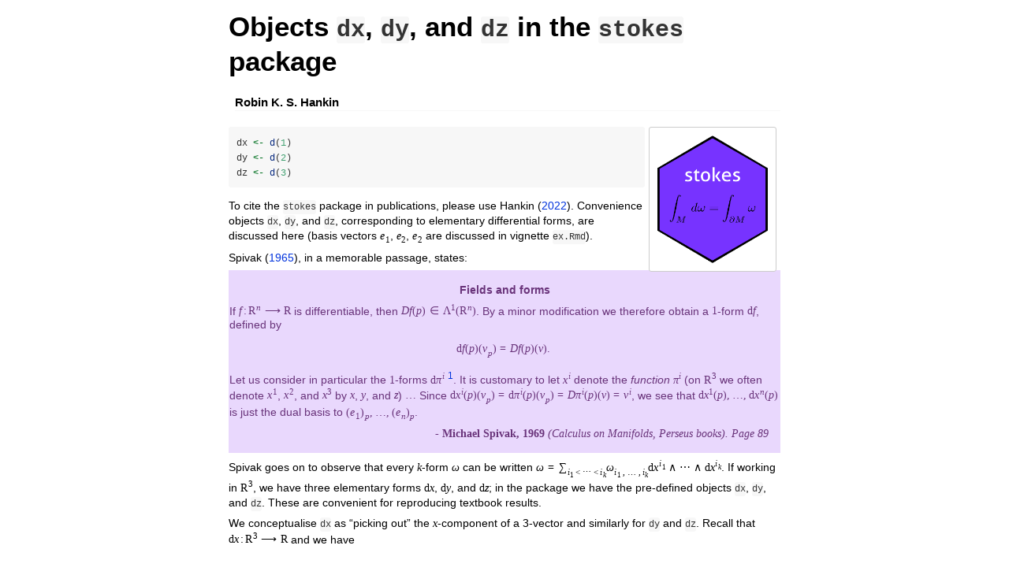

--- FILE ---
content_type: text/html
request_url: https://pbil.univ-lyon1.fr/CRAN/web/packages/stokes/vignettes/dx.html
body_size: 33238
content:
<!DOCTYPE html>

<html>

<head>

<meta charset="utf-8" />
<meta name="generator" content="pandoc" />
<meta http-equiv="X-UA-Compatible" content="IE=EDGE" />

<meta name="viewport" content="width=device-width, initial-scale=1" />

<meta name="author" content="Robin K. S. Hankin" />


<title>Objects dx, dy, and dz in the stokes package</title>

<script>// Pandoc 2.9 adds attributes on both header and div. We remove the former (to
// be compatible with the behavior of Pandoc < 2.8).
document.addEventListener('DOMContentLoaded', function(e) {
  var hs = document.querySelectorAll("div.section[class*='level'] > :first-child");
  var i, h, a;
  for (i = 0; i < hs.length; i++) {
    h = hs[i];
    if (!/^h[1-6]$/i.test(h.tagName)) continue;  // it should be a header h1-h6
    a = h.attributes;
    while (a.length > 0) h.removeAttribute(a[0].name);
  }
});
</script>

<style type="text/css">
code{white-space: pre-wrap;}
span.smallcaps{font-variant: small-caps;}
span.underline{text-decoration: underline;}
div.column{display: inline-block; vertical-align: top; width: 50%;}
div.hanging-indent{margin-left: 1.5em; text-indent: -1.5em;}
ul.task-list{list-style: none;}
</style>



<style type="text/css">
code {
white-space: pre;
}
.sourceCode {
overflow: visible;
}
</style>
<style type="text/css" data-origin="pandoc">
pre > code.sourceCode { white-space: pre; position: relative; }
pre > code.sourceCode > span { line-height: 1.25; }
pre > code.sourceCode > span:empty { height: 1.2em; }
.sourceCode { overflow: visible; }
code.sourceCode > span { color: inherit; text-decoration: inherit; }
div.sourceCode { margin: 1em 0; }
pre.sourceCode { margin: 0; }
@media screen {
div.sourceCode { overflow: auto; }
}
@media print {
pre > code.sourceCode { white-space: pre-wrap; }
pre > code.sourceCode > span { text-indent: -5em; padding-left: 5em; }
}
pre.numberSource code
{ counter-reset: source-line 0; }
pre.numberSource code > span
{ position: relative; left: -4em; counter-increment: source-line; }
pre.numberSource code > span > a:first-child::before
{ content: counter(source-line);
position: relative; left: -1em; text-align: right; vertical-align: baseline;
border: none; display: inline-block;
-webkit-touch-callout: none; -webkit-user-select: none;
-khtml-user-select: none; -moz-user-select: none;
-ms-user-select: none; user-select: none;
padding: 0 4px; width: 4em;
color: #aaaaaa;
}
pre.numberSource { margin-left: 3em; border-left: 1px solid #aaaaaa; padding-left: 4px; }
div.sourceCode
{ }
@media screen {
pre > code.sourceCode > span > a:first-child::before { text-decoration: underline; }
}
code span.al { color: #ff0000; font-weight: bold; } 
code span.an { color: #60a0b0; font-weight: bold; font-style: italic; } 
code span.at { color: #7d9029; } 
code span.bn { color: #40a070; } 
code span.bu { color: #008000; } 
code span.cf { color: #007020; font-weight: bold; } 
code span.ch { color: #4070a0; } 
code span.cn { color: #880000; } 
code span.co { color: #60a0b0; font-style: italic; } 
code span.cv { color: #60a0b0; font-weight: bold; font-style: italic; } 
code span.do { color: #ba2121; font-style: italic; } 
code span.dt { color: #902000; } 
code span.dv { color: #40a070; } 
code span.er { color: #ff0000; font-weight: bold; } 
code span.ex { } 
code span.fl { color: #40a070; } 
code span.fu { color: #06287e; } 
code span.im { color: #008000; font-weight: bold; } 
code span.in { color: #60a0b0; font-weight: bold; font-style: italic; } 
code span.kw { color: #007020; font-weight: bold; } 
code span.op { color: #666666; } 
code span.ot { color: #007020; } 
code span.pp { color: #bc7a00; } 
code span.sc { color: #4070a0; } 
code span.ss { color: #bb6688; } 
code span.st { color: #4070a0; } 
code span.va { color: #19177c; } 
code span.vs { color: #4070a0; } 
code span.wa { color: #60a0b0; font-weight: bold; font-style: italic; } 
</style>
<script>
// apply pandoc div.sourceCode style to pre.sourceCode instead
(function() {
  var sheets = document.styleSheets;
  for (var i = 0; i < sheets.length; i++) {
    if (sheets[i].ownerNode.dataset["origin"] !== "pandoc") continue;
    try { var rules = sheets[i].cssRules; } catch (e) { continue; }
    var j = 0;
    while (j < rules.length) {
      var rule = rules[j];
      // check if there is a div.sourceCode rule
      if (rule.type !== rule.STYLE_RULE || rule.selectorText !== "div.sourceCode") {
        j++;
        continue;
      }
      var style = rule.style.cssText;
      // check if color or background-color is set
      if (rule.style.color === '' && rule.style.backgroundColor === '') {
        j++;
        continue;
      }
      // replace div.sourceCode by a pre.sourceCode rule
      sheets[i].deleteRule(j);
      sheets[i].insertRule('pre.sourceCode{' + style + '}', j);
    }
  }
})();
</script>



<style type="text/css">

div.csl-bib-body { }
div.csl-entry {
clear: both;
}
.hanging div.csl-entry {
margin-left:2em;
text-indent:-2em;
}
div.csl-left-margin {
min-width:2em;
float:left;
}
div.csl-right-inline {
margin-left:2em;
padding-left:1em;
}
div.csl-indent {
margin-left: 2em;
}
</style>

<style type="text/css">body {
background-color: #fff;
margin: 1em auto;
max-width: 700px;
overflow: visible;
padding-left: 2em;
padding-right: 2em;
font-family: "Open Sans", "Helvetica Neue", Helvetica, Arial, sans-serif;
font-size: 14px;
line-height: 1.35;
}
#TOC {
clear: both;
margin: 0 0 10px 10px;
padding: 4px;
width: 400px;
border: 1px solid #CCCCCC;
border-radius: 5px;
background-color: #f6f6f6;
font-size: 13px;
line-height: 1.3;
}
#TOC .toctitle {
font-weight: bold;
font-size: 15px;
margin-left: 5px;
}
#TOC ul {
padding-left: 40px;
margin-left: -1.5em;
margin-top: 5px;
margin-bottom: 5px;
}
#TOC ul ul {
margin-left: -2em;
}
#TOC li {
line-height: 16px;
}
table {
margin: 1em auto;
border-width: 1px;
border-color: #DDDDDD;
border-style: outset;
border-collapse: collapse;
}
table th {
border-width: 2px;
padding: 5px;
border-style: inset;
}
table td {
border-width: 1px;
border-style: inset;
line-height: 18px;
padding: 5px 5px;
}
table, table th, table td {
border-left-style: none;
border-right-style: none;
}
table thead, table tr.even {
background-color: #f7f7f7;
}
p {
margin: 0.5em 0;
}
blockquote {
background-color: #f6f6f6;
padding: 0.25em 0.75em;
}
hr {
border-style: solid;
border: none;
border-top: 1px solid #777;
margin: 28px 0;
}
dl {
margin-left: 0;
}
dl dd {
margin-bottom: 13px;
margin-left: 13px;
}
dl dt {
font-weight: bold;
}
ul {
margin-top: 0;
}
ul li {
list-style: circle outside;
}
ul ul {
margin-bottom: 0;
}
pre, code {
background-color: #f7f7f7;
border-radius: 3px;
color: #333;
white-space: pre-wrap; 
}
pre {
border-radius: 3px;
margin: 5px 0px 10px 0px;
padding: 10px;
}
pre:not([class]) {
background-color: #f7f7f7;
}
code {
font-family: Consolas, Monaco, 'Courier New', monospace;
font-size: 85%;
}
p > code, li > code {
padding: 2px 0px;
}
div.figure {
text-align: center;
}
img {
background-color: #FFFFFF;
padding: 2px;
border: 1px solid #DDDDDD;
border-radius: 3px;
border: 1px solid #CCCCCC;
margin: 0 5px;
}
h1 {
margin-top: 0;
font-size: 35px;
line-height: 40px;
}
h2 {
border-bottom: 4px solid #f7f7f7;
padding-top: 10px;
padding-bottom: 2px;
font-size: 145%;
}
h3 {
border-bottom: 2px solid #f7f7f7;
padding-top: 10px;
font-size: 120%;
}
h4 {
border-bottom: 1px solid #f7f7f7;
margin-left: 8px;
font-size: 105%;
}
h5, h6 {
border-bottom: 1px solid #ccc;
font-size: 105%;
}
a {
color: #0033dd;
text-decoration: none;
}
a:hover {
color: #6666ff; }
a:visited {
color: #800080; }
a:visited:hover {
color: #BB00BB; }
a[href^="http:"] {
text-decoration: underline; }
a[href^="https:"] {
text-decoration: underline; }

code > span.kw { color: #555; font-weight: bold; } 
code > span.dt { color: #902000; } 
code > span.dv { color: #40a070; } 
code > span.bn { color: #d14; } 
code > span.fl { color: #d14; } 
code > span.ch { color: #d14; } 
code > span.st { color: #d14; } 
code > span.co { color: #888888; font-style: italic; } 
code > span.ot { color: #007020; } 
code > span.al { color: #ff0000; font-weight: bold; } 
code > span.fu { color: #900; font-weight: bold; } 
code > span.er { color: #a61717; background-color: #e3d2d2; } 
</style>




</head>

<body>




<h1 class="title toc-ignore">Objects <code>dx</code>, <code>dy</code>,
and <code>dz</code> in the <code>stokes</code> package</h1>
<h4 class="author">Robin K. S. Hankin</h4>



<p><img src="[data-uri]" width="20%" style="float:right; padding:10px" /></p>
<div class="sourceCode" id="cb1"><pre class="sourceCode r"><code class="sourceCode r"><span id="cb1-1"><a href="#cb1-1" tabindex="-1"></a>dx <span class="ot">&lt;-</span> <span class="fu">d</span>(<span class="dv">1</span>)</span>
<span id="cb1-2"><a href="#cb1-2" tabindex="-1"></a>dy <span class="ot">&lt;-</span> <span class="fu">d</span>(<span class="dv">2</span>)</span>
<span id="cb1-3"><a href="#cb1-3" tabindex="-1"></a>dz <span class="ot">&lt;-</span> <span class="fu">d</span>(<span class="dv">3</span>)</span></code></pre></div>
<p>To cite the <code>stokes</code> package in publications, please use
<span class="citation">Hankin (<a href="#ref-hankin2022_stokes">2022</a>)</span>. Convenience objects
<code>dx</code>, <code>dy</code>, and <code>dz</code>, corresponding to
elementary differential forms, are discussed here (basis vectors <span class="math inline">\(e_1\)</span>, <span class="math inline">\(e_2\)</span>, <span class="math inline">\(e_2\)</span> are discussed in vignette
<code>ex.Rmd</code>).</p>
<p><span class="citation">Spivak (<a href="#ref-spivak1965">1965</a>)</span>, in a memorable passage,
states:</p>
<div class="warning" style="padding:0.1em; background-color:#E9D8FD; color:#69337A">
<span>
<p style="margin-top:1em; text-align:center">
<b>Fields and forms</b>
</p>
<p style="margin-left:1em;">
<p>If <span class="math inline">\(f\colon\mathbb{R}^n\longrightarrow\mathbb{R}\)</span>
is differentiable, then <span class="math inline">\(Df(p)\in\Lambda^1(\mathbb{R}^n)\)</span>. By a
minor modification we therefore obtain a <span class="math inline">\(1\)</span>-form <span class="math inline">\(\mathrm{d}f\)</span>, defined by</p>
<p><span class="math display">\[\mathrm{d}f(p)(v_p)=Df(p)(v).\]</span></p>
<p>Let us consider in particular the <span class="math inline">\(1\)</span>-forms <span class="math inline">\(\mathrm{d}\pi^i\)</span> <a href="#fn1" class="footnote-ref" id="fnref1"><sup>1</sup></a>. It is customary to
let <span class="math inline">\(x^i\)</span> denote the
<em>function</em> <span class="math inline">\(\pi^i\)</span> (on <span class="math inline">\(\mathbb{R}^3\)</span> we often denote <span class="math inline">\(x^1\)</span>, <span class="math inline">\(x^2\)</span>, and <span class="math inline">\(x^3\)</span> by <span class="math inline">\(x\)</span>, <span class="math inline">\(y\)</span>, and <span class="math inline">\(z\)</span>) <span class="math inline">\(\ldots\)</span> Since <span class="math inline">\(\mathrm{d}x^i(p)(v_p)=\mathrm{d}\pi^i(p)(v_p)=D\pi^i(p)(v)=v^i\)</span>,
we see that <span class="math inline">\(\mathrm{d}x^1(p),\ldots,\mathrm{d}x^n(p)\)</span>
is just the dual basis to <span class="math inline">\((e_1)_p,\ldots,
(e_n)_p\)</span>.</p>
</p>
<p style="margin-bottom:1em; margin-right:1em; text-align:right; font-family:Georgia">
<b>- Michael Spivak, 1969</b> <i>(Calculus on Manifolds, Perseus books).
Page 89</i>
</p>
<p></span></p>
</div>
<p>Spivak goes on to observe that every <span class="math inline">\(k\)</span>-form <span class="math inline">\(\omega\)</span> can be written <span class="math inline">\(\omega=\sum_{i_1 &lt; \cdots &lt;
i_k}\omega_{i_1,\ldots,
i_k}\mathrm{d}x^{i_1}\wedge\cdots\wedge\mathrm{d}x^{i_k}\)</span>. If
working in <span class="math inline">\(\mathbb{R}^3\)</span>, we have
three elementary forms <span class="math inline">\(\mathrm{d}x\)</span>,
<span class="math inline">\(\mathrm{d}y\)</span>, and <span class="math inline">\(\mathrm{d}z\)</span>; in the package we have the
pre-defined objects <code>dx</code>, <code>dy</code>, and
<code>dz</code>. These are convenient for reproducing textbook
results.</p>
<p>We conceptualise <code>dx</code> as “picking out” the <span class="math inline">\(x\)</span>-component of a 3-vector and similarly
for <code>dy</code> and <code>dz</code>. Recall that <span class="math inline">\(\mathrm{d}x\colon\mathbb{R}^3\longrightarrow\mathbb{R}\)</span>
and we have</p>
<p><span class="math display">\[
dx\begin{pmatrix}u_1\\u_2\\u_3\end{pmatrix} = u_1\qquad
dy\begin{pmatrix}u_1\\u_2\\u_3\end{pmatrix} = u_2\qquad
dz\begin{pmatrix}u_1\\u_2\\u_3\end{pmatrix} = u_3.
\]</span></p>
<p>Noting that <span class="math inline">\(1\)</span>-forms are a vector
space, we have in general</p>
<p><span class="math display">\[(a\cdot\mathrm{d}x + b\cdot\mathrm{d}y
+c\cdot\mathrm{d}z)
\begin{pmatrix}u_1\\u_2\\u_3\end{pmatrix} = au_1+bu_2+cu_3 \]</span></p>
<p>Numerically:</p>
<div class="sourceCode" id="cb2"><pre class="sourceCode r"><code class="sourceCode r"><span id="cb2-1"><a href="#cb2-1" tabindex="-1"></a>v <span class="ot">&lt;-</span> <span class="fu">c</span>(<span class="dv">2</span>,<span class="dv">3</span>,<span class="dv">7</span>)</span>
<span id="cb2-2"><a href="#cb2-2" tabindex="-1"></a><span class="fu">c</span>(<span class="fu">as.function</span>(dx)(v),<span class="fu">as.function</span>(dx<span class="sc">+</span>dy)(v),<span class="fu">as.function</span>(dx<span class="sc">+</span><span class="dv">100</span><span class="sc">*</span>dz)(v))</span></code></pre></div>
<pre><code>## [1]   2   5 702</code></pre>
<p>As Spivak says, <code>dx</code>, <code>dy</code> and <code>dz</code>
are conjugate to <span class="math inline">\(e_1,e_2,e_3\)</span> and
these are defined using function <code>e()</code>. In this case it is
safer to pass <code>n=3</code> to function <code>e()</code> in order to
specify that we are working in <span class="math inline">\(\mathbb{R}^3\)</span>.</p>
<div class="sourceCode" id="cb4"><pre class="sourceCode r"><code class="sourceCode r"><span id="cb4-1"><a href="#cb4-1" tabindex="-1"></a><span class="fu">e</span>(<span class="dv">1</span>,<span class="dv">3</span>)</span></code></pre></div>
<pre><code>## [1] 1 0 0</code></pre>
<div class="sourceCode" id="cb6"><pre class="sourceCode r"><code class="sourceCode r"><span id="cb6-1"><a href="#cb6-1" tabindex="-1"></a><span class="fu">e</span>(<span class="dv">2</span>,<span class="dv">3</span>)</span></code></pre></div>
<pre><code>## [1] 0 1 0</code></pre>
<div class="sourceCode" id="cb8"><pre class="sourceCode r"><code class="sourceCode r"><span id="cb8-1"><a href="#cb8-1" tabindex="-1"></a><span class="fu">e</span>(<span class="dv">3</span>,<span class="dv">3</span>)</span></code></pre></div>
<pre><code>## [1] 0 0 1</code></pre>
<p>We will now verify numerically that <code>dx</code>, <code>dy</code>
and <code>dz</code> are indeed conjugate to <span class="math inline">\(e_1,e_2,e_3\)</span>, but to do this we will
define an orthonormal set of vectors <span class="math inline">\(u,v,w\)</span>:</p>
<div class="sourceCode" id="cb10"><pre class="sourceCode r"><code class="sourceCode r"><span id="cb10-1"><a href="#cb10-1" tabindex="-1"></a>u <span class="ot">&lt;-</span> <span class="fu">e</span>(<span class="dv">1</span>,<span class="dv">3</span>)</span>
<span id="cb10-2"><a href="#cb10-2" tabindex="-1"></a>v <span class="ot">&lt;-</span> <span class="fu">e</span>(<span class="dv">2</span>,<span class="dv">3</span>)</span>
<span id="cb10-3"><a href="#cb10-3" tabindex="-1"></a>w <span class="ot">&lt;-</span> <span class="fu">e</span>(<span class="dv">3</span>,<span class="dv">3</span>)</span>
<span id="cb10-4"><a href="#cb10-4" tabindex="-1"></a><span class="fu">matrix</span>(<span class="fu">c</span>(</span>
<span id="cb10-5"><a href="#cb10-5" tabindex="-1"></a>    <span class="fu">as.function</span>(dx)(u), <span class="fu">as.function</span>(dx)(v), <span class="fu">as.function</span>(dx)(w),</span>
<span id="cb10-6"><a href="#cb10-6" tabindex="-1"></a>    <span class="fu">as.function</span>(dy)(u), <span class="fu">as.function</span>(dy)(v), <span class="fu">as.function</span>(dy)(w),</span>
<span id="cb10-7"><a href="#cb10-7" tabindex="-1"></a>    <span class="fu">as.function</span>(dz)(u), <span class="fu">as.function</span>(dz)(v), <span class="fu">as.function</span>(dz)(w)</span>
<span id="cb10-8"><a href="#cb10-8" tabindex="-1"></a>),<span class="dv">3</span>,<span class="dv">3</span>)</span></code></pre></div>
<pre><code>##      [,1] [,2] [,3]
## [1,]    1    0    0
## [2,]    0    1    0
## [3,]    0    0    1</code></pre>
<p>Above we see the conjugacy clearly [obtaining <span class="math inline">\(I_3\)</span> as expected].</p>
<div id="wedge-products" class="section level2">
<h2>Wedge products</h2>
<p>The elementary forms may be combined with a wedge product. We note
that <span class="math inline">\(\mathrm{d}x\wedge\mathrm{d}y\colon\left(\mathbb{R}^3\right)^2\longrightarrow\mathbb{R}\)</span>
and, for example,</p>
<p><span class="math display">\[
(\mathrm{d}x\wedge\mathrm{d}y)\left(
\begin{pmatrix}u_1\\u_2\\u_3\end{pmatrix},
\begin{pmatrix}v_1\\v_2\\v_3\end{pmatrix}
\right)
=
\det\begin{pmatrix}u_1&amp;v_1\\u_2&amp;v_2\end{pmatrix}
\]</span></p>
<p>and</p>
<p><span class="math display">\[
(\mathrm{d}x\wedge\mathrm{d}y\wedge\mathrm{d}z)
\left(
\begin{pmatrix}u_1\\u_2\\u_3\end{pmatrix},
\begin{pmatrix}v_1\\v_2\\v_3\end{pmatrix},
\begin{pmatrix}w_1\\w_2\\w_3\end{pmatrix}
\right)
=
\det\begin{pmatrix}u_1&amp;v_1&amp;w_1\\u_2&amp;v_2&amp;w_2\\u_3&amp;v_3&amp;w_3\end{pmatrix}
\]</span></p>
<p>Numerically:</p>
<div class="sourceCode" id="cb12"><pre class="sourceCode r"><code class="sourceCode r"><span id="cb12-1"><a href="#cb12-1" tabindex="-1"></a><span class="fu">as.function</span>(dx <span class="sc">^</span> dy)(<span class="fu">cbind</span>(<span class="fu">c</span>(<span class="dv">2</span>,<span class="dv">3</span>,<span class="dv">5</span>),<span class="fu">c</span>(<span class="dv">4</span>,<span class="dv">1</span>,<span class="dv">2</span>)))</span></code></pre></div>
<pre><code>## [1] -10</code></pre>
<p>Above we see the package correctly giving <span class="math inline">\(\det\begin{pmatrix}2&amp;4\\3&amp;1\end{pmatrix}=2-12=-10\)</span>.</p>
</div>
<div id="the-print-method" class="section level1">
<h1>The print method</h1>
<p>Here I give some illustrations of the package print method.</p>
<div class="sourceCode" id="cb14"><pre class="sourceCode r"><code class="sourceCode r"><span id="cb14-1"><a href="#cb14-1" tabindex="-1"></a>dx</span></code></pre></div>
<pre><code>## An alternating linear map from V^1 to R with V=R^1:
##        val
##  1  =    1</code></pre>
<p>This is somewhat opaque and difficult to understand. It is easier to
start with a more complicated example: take <span class="math inline">\(X=\mathrm{d}x\wedge\mathrm{d}y
-7\mathrm{d}x\wedge\mathrm{d}z +
3\mathrm{d}y\wedge\mathrm{d}z\)</span>:</p>
<div class="sourceCode" id="cb16"><pre class="sourceCode r"><code class="sourceCode r"><span id="cb16-1"><a href="#cb16-1" tabindex="-1"></a>(X <span class="ot">&lt;-</span> dx<span class="sc">^</span>dy <span class="sc">-</span><span class="dv">7</span><span class="sc">*</span>dx<span class="sc">^</span>dz <span class="sc">+</span> <span class="dv">3</span><span class="sc">*</span>dy<span class="sc">^</span>dz)</span></code></pre></div>
<pre><code>## An alternating linear map from V^2 to R with V=R^3:
##          val
##  1 3  =   -7
##  2 3  =    3
##  1 2  =    1</code></pre>
<p>We see that <code>X</code> has three rows for the three elementary
components. Taking the row with coefficient <span class="math inline">\(-7\)</span> [which would be <span class="math inline">\(-7\mathrm{d}x\wedge\mathrm{d}z\)</span>], this
maps <span class="math inline">\(\left(\mathbb{R}^3\right)^2\)</span> to
<span class="math inline">\(\mathbb{R}\)</span> and we have</p>
<p><span class="math display">\[(-7\mathrm{d}x\wedge\mathrm{d}z)\left(\begin{pmatrix}
u_1\\u_2\\u_3\end{pmatrix},
\begin{pmatrix}v_1\\v_2\\v_3\end{pmatrix}\right)=
-7\det\begin{pmatrix}u_1&amp;v_1\\u_3&amp;v_3\end{pmatrix}
\]</span></p>
<p>The other two rows would be</p>
<p><span class="math display">\[(3\mathrm{d}y\wedge\mathrm{d}z)\left(
\begin{pmatrix}u_1\\u_2\\u_3\end{pmatrix},
\begin{pmatrix}v_1\\v_2\\v_3\end{pmatrix}
\right)
=
3\det\begin{pmatrix}u_2&amp;v_2\\u_3&amp;v_3\end{pmatrix}\]</span></p>
<p>and</p>
<p><span class="math display">\[(1\mathrm{d}x\wedge\mathrm{d}y)\left(
\begin{pmatrix}u_1\\u_2\\u_3\end{pmatrix},
\begin{pmatrix}v_1\\v_2\\v_3\end{pmatrix}
\right)
=
\det\begin{pmatrix}u_1&amp;v_1\\u_2&amp;v_2\end{pmatrix}
\]</span></p>
<p>Thus form <span class="math inline">\(X\)</span> would be, by
linearity</p>
<p><span class="math display">\[
X\left(
\begin{pmatrix}u_1\\u_2\\u_3\end{pmatrix},
\begin{pmatrix}v_1\\v_2\\v_3\end{pmatrix}
\right)
=
-7\det\begin{pmatrix}u_1&amp;v_1\\u_3&amp;v_3\end{pmatrix}
+3\det\begin{pmatrix}u_2&amp;v_2\\u_3&amp;v_3\end{pmatrix}
+\det\begin{pmatrix}u_1&amp;v_1\\u_2&amp;v_2\end{pmatrix}.
\]</span></p>
<p>We might want to verify that <span class="math inline">\(\mathrm{d}x\wedge\mathrm{d}y=-\mathrm{d}y\wedge\mathrm{d}x\)</span>:</p>
<div class="sourceCode" id="cb18"><pre class="sourceCode r"><code class="sourceCode r"><span id="cb18-1"><a href="#cb18-1" tabindex="-1"></a>dx <span class="sc">^</span> dy <span class="sc">==</span> <span class="sc">-</span>dy <span class="sc">^</span> dx</span></code></pre></div>
<pre><code>## [1] TRUE</code></pre>
</div>
<div id="configuring-the-print-method" class="section level1">
<h1>Configuring the print method</h1>
<p>The print method is configurable and can display kforms in symbolic
form. For working with <code>dx dy dz</code> we may set option
<code>kform_symbolic_print</code> to <code>dx</code>:</p>
<div class="sourceCode" id="cb20"><pre class="sourceCode r"><code class="sourceCode r"><span id="cb20-1"><a href="#cb20-1" tabindex="-1"></a><span class="fu">options</span>(<span class="at">kform_symbolic_print =</span> <span class="st">&#39;dx&#39;</span>)</span></code></pre></div>
<p>Then the results of calculations are more natural:</p>
<div class="sourceCode" id="cb21"><pre class="sourceCode r"><code class="sourceCode r"><span id="cb21-1"><a href="#cb21-1" tabindex="-1"></a>dx</span></code></pre></div>
<pre><code>## An alternating linear map from V^1 to R with V=R^1:
##  + dx</code></pre>
<div class="sourceCode" id="cb23"><pre class="sourceCode r"><code class="sourceCode r"><span id="cb23-1"><a href="#cb23-1" tabindex="-1"></a>dx<span class="sc">^</span>dy <span class="sc">+</span> <span class="dv">56</span><span class="sc">*</span>dy<span class="sc">^</span>dz</span></code></pre></div>
<pre><code>## An alternating linear map from V^2 to R with V=R^3:
##  + dx^dy +56 dy^dz</code></pre>
<p>However, this setting can be confusing if we work with <span class="math inline">\(\mathrm{d}x^i,i&gt;3\)</span>, for the print
method runs out of alphabet:</p>
<div class="sourceCode" id="cb25"><pre class="sourceCode r"><code class="sourceCode r"><span id="cb25-1"><a href="#cb25-1" tabindex="-1"></a><span class="fu">rform</span>()</span></code></pre></div>
<pre><code>## An alternating linear map from V^3 to R with V=R^7:
##  +6 dy^dNA^dNA +5 dy^dNA^dNA -9 dNA^dNA^dNA +4 dx^dz^dNA +7 dx^dNA^dNA -3 dy^dz^dNA -8 dx^dNA^dNA +2 dx^dy^dNA + dx^dNA^dNA</code></pre>
<p>Above, we see the use of <code>NA</code> because there is no defined
symbol.</p>
<div id="the-hodge-dual" class="section level2">
<h2>The Hodge dual</h2>
<p>Function <code>hodge()</code> returns the Hodge dual:</p>
<div class="sourceCode" id="cb27"><pre class="sourceCode r"><code class="sourceCode r"><span id="cb27-1"><a href="#cb27-1" tabindex="-1"></a><span class="fu">hodge</span>(dx<span class="sc">^</span>dy <span class="sc">+</span> <span class="dv">13</span><span class="sc">*</span>dy<span class="sc">^</span>dz)</span></code></pre></div>
<pre><code>## An alternating linear map from V^1 to R with V=R^3:
##  +13 dx + dz</code></pre>
<p>Note that calling <code>hodge(dx)</code> can be confusing:</p>
<div class="sourceCode" id="cb29"><pre class="sourceCode r"><code class="sourceCode r"><span id="cb29-1"><a href="#cb29-1" tabindex="-1"></a><span class="fu">hodge</span>(dx)</span></code></pre></div>
<pre><code>## [1] 1</code></pre>
<p>This returns a scalar because <code>dx</code> is interpreted as a
one-form on one-dimensional space, which is a scalar form. One usually
wants the result in three dimensions:</p>
<div class="sourceCode" id="cb31"><pre class="sourceCode r"><code class="sourceCode r"><span id="cb31-1"><a href="#cb31-1" tabindex="-1"></a><span class="fu">hodge</span>(dx,<span class="dv">3</span>)</span></code></pre></div>
<pre><code>## An alternating linear map from V^2 to R with V=R^3:
##  + dy^dz</code></pre>
<p>This is further discussed in the <code>dovs</code> vignette.</p>
</div>
<div id="creating-elementary-one-forms" class="section level2">
<h2>Creating elementary one-forms</h2>
<p>Package function <code>d()</code> will create elementary one-forms
but it is easier to interpret the output if we restore the default print
method</p>
<div class="sourceCode" id="cb33"><pre class="sourceCode r"><code class="sourceCode r"><span id="cb33-1"><a href="#cb33-1" tabindex="-1"></a><span class="fu">options</span>(<span class="at">kform_symbolic_print =</span> <span class="cn">NULL</span>)</span>
<span id="cb33-2"><a href="#cb33-2" tabindex="-1"></a><span class="fu">d</span>(<span class="dv">8</span>)</span></code></pre></div>
<pre><code>## An alternating linear map from V^1 to R with V=R^8:
##        val
##  8  =    1</code></pre>
<div id="package-dataset" class="section level3">
<h3>Package dataset</h3>
<p>Following lines create <code>dx.rda</code>, residing in the
<code>data/</code> directory of the package.</p>
<div class="sourceCode" id="cb35"><pre class="sourceCode r"><code class="sourceCode r"><span id="cb35-1"><a href="#cb35-1" tabindex="-1"></a><span class="fu">save</span>(dx, dy, dz, <span class="at">file=</span><span class="st">&quot;dx.rda&quot;</span>)</span></code></pre></div>
</div>
</div>
</div>
<div id="references" class="section level1 unnumbered">
<h1 class="unnumbered">References</h1>
<div id="refs" class="references csl-bib-body hanging-indent">
<div id="ref-hankin2022_stokes" class="csl-entry">
Hankin, R. K. S. 2022. <span>“Stokes’s Theorem in
<span>R</span>.”</span> arXiv. <a href="https://doi.org/10.48550/ARXIV.2210.17008">https://doi.org/10.48550/ARXIV.2210.17008</a>.
</div>
<div id="ref-spivak1965" class="csl-entry">
Spivak, M. 1965. <em>Calculus on Manifolds</em>. Addison-Wesley.
</div>
</div>
</div>
<div class="footnotes footnotes-end-of-document">
<hr />
<ol>
<li id="fn1"><p>Spivak introduces the <span class="math inline">\(\pi^i\)</span> notation on page 11: “if <span class="math inline">\(\pi\colon\mathbb{R}^n\longrightarrow\mathbb{R}^n\)</span>
is the identity function, <span class="math inline">\(\pi(x)=x\)</span>,
then [its components are] <span class="math inline">\(\pi^i(x)=x^i\)</span>; the function <span class="math inline">\(\pi^i\)</span> is called the <span class="math inline">\(i^\mathrm{th}\)</span> <em>projection
function</em>”<a href="#fnref1" class="footnote-back">↩︎</a></p></li>
</ol>
</div>



<!-- code folding -->


<!-- dynamically load mathjax for compatibility with self-contained -->
<script>
  (function () {
    var script = document.createElement("script");
    script.type = "text/javascript";
    script.src  = "https://mathjax.rstudio.com/latest/MathJax.js?config=TeX-AMS-MML_HTMLorMML";
    document.getElementsByTagName("head")[0].appendChild(script);
  })();
</script>

</body>
</html>
